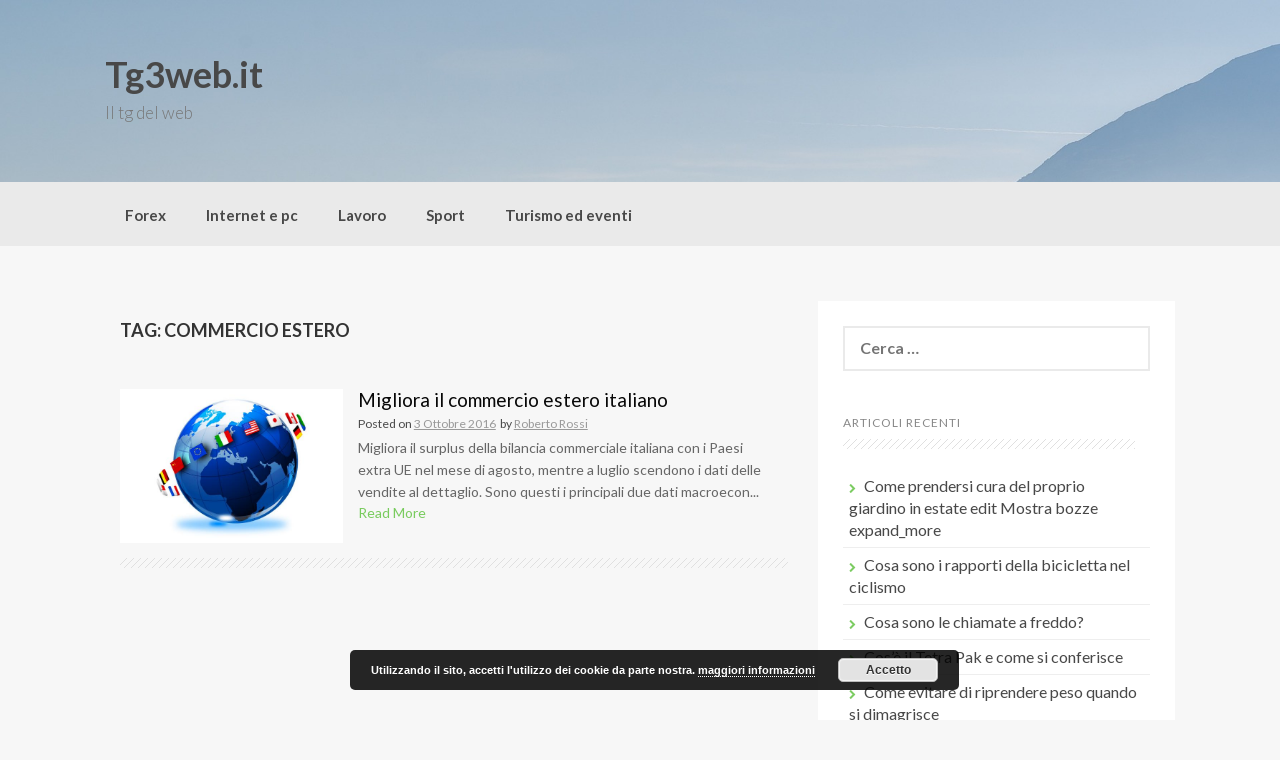

--- FILE ---
content_type: text/html; charset=UTF-8
request_url: https://tg3web.it/tag/commercio-estero/
body_size: 8898
content:
<!DOCTYPE html>
<html lang="it-IT">
<head>
    <meta charset="UTF-8">
    <meta name="viewport" content="width=device-width, initial-scale=1">
    <link rel="profile" href="https://gmpg.org/xfn/11">
    <link rel="pingback" href="https://tg3web.it/xmlrpc.php">

    <meta name='robots' content='noindex, follow' />

	<!-- This site is optimized with the Yoast SEO plugin v26.6 - https://yoast.com/wordpress/plugins/seo/ -->
	<title>commercio estero Archives - Tg3web.it</title><link rel="preload" as="style" href="https://fonts.googleapis.com/css?family=Lato%3A100%2C300%2C400%2C700&#038;display=swap" /><link rel="stylesheet" href="https://fonts.googleapis.com/css?family=Lato%3A100%2C300%2C400%2C700&#038;display=swap" media="print" onload="this.media='all'" /><noscript><link rel="stylesheet" href="https://fonts.googleapis.com/css?family=Lato%3A100%2C300%2C400%2C700&#038;display=swap" /></noscript>
	<meta property="og:locale" content="it_IT" />
	<meta property="og:type" content="article" />
	<meta property="og:title" content="commercio estero Archives - Tg3web.it" />
	<meta property="og:url" content="https://tg3web.it/tag/commercio-estero/" />
	<meta property="og:site_name" content="Tg3web.it" />
	<script type="application/ld+json" class="yoast-schema-graph">{"@context":"https://schema.org","@graph":[{"@type":"CollectionPage","@id":"https://tg3web.it/tag/commercio-estero/","url":"https://tg3web.it/tag/commercio-estero/","name":"commercio estero Archives - Tg3web.it","isPartOf":{"@id":"https://tg3web.it/#website"},"primaryImageOfPage":{"@id":"https://tg3web.it/tag/commercio-estero/#primaryimage"},"image":{"@id":"https://tg3web.it/tag/commercio-estero/#primaryimage"},"thumbnailUrl":"https://tg3web.it/wp-content/uploads/2016/10/import-export-6.jpg","breadcrumb":{"@id":"https://tg3web.it/tag/commercio-estero/#breadcrumb"},"inLanguage":"it-IT"},{"@type":"ImageObject","inLanguage":"it-IT","@id":"https://tg3web.it/tag/commercio-estero/#primaryimage","url":"https://tg3web.it/wp-content/uploads/2016/10/import-export-6.jpg","contentUrl":"https://tg3web.it/wp-content/uploads/2016/10/import-export-6.jpg","width":622,"height":431},{"@type":"BreadcrumbList","@id":"https://tg3web.it/tag/commercio-estero/#breadcrumb","itemListElement":[{"@type":"ListItem","position":1,"name":"Home","item":"https://tg3web.it/"},{"@type":"ListItem","position":2,"name":"commercio estero"}]},{"@type":"WebSite","@id":"https://tg3web.it/#website","url":"https://tg3web.it/","name":"Tg3web.it","description":"Il tg del web","potentialAction":[{"@type":"SearchAction","target":{"@type":"EntryPoint","urlTemplate":"https://tg3web.it/?s={search_term_string}"},"query-input":{"@type":"PropertyValueSpecification","valueRequired":true,"valueName":"search_term_string"}}],"inLanguage":"it-IT"}]}</script>
	<!-- / Yoast SEO plugin. -->


<link rel='dns-prefetch' href='//fonts.googleapis.com' />
<link href='https://fonts.gstatic.com' crossorigin rel='preconnect' />
<link rel="alternate" type="application/rss+xml" title="Tg3web.it &raquo; Feed" href="https://tg3web.it/feed/" />
<link rel="alternate" type="application/rss+xml" title="Tg3web.it &raquo; Feed dei commenti" href="https://tg3web.it/comments/feed/" />
<link rel="alternate" type="application/rss+xml" title="Tg3web.it &raquo; commercio estero Feed del tag" href="https://tg3web.it/tag/commercio-estero/feed/" />
<style id='wp-img-auto-sizes-contain-inline-css' type='text/css'>
img:is([sizes=auto i],[sizes^="auto," i]){contain-intrinsic-size:3000px 1500px}
/*# sourceURL=wp-img-auto-sizes-contain-inline-css */
</style>
<link rel='stylesheet' id='cf7ic_style-css' href='https://tg3web.it/wp-content/plugins/contact-form-7-image-captcha/css/cf7ic-style.css?ver=3.3.7' type='text/css' media='all' />
<style id='wp-emoji-styles-inline-css' type='text/css'>

	img.wp-smiley, img.emoji {
		display: inline !important;
		border: none !important;
		box-shadow: none !important;
		height: 1em !important;
		width: 1em !important;
		margin: 0 0.07em !important;
		vertical-align: -0.1em !important;
		background: none !important;
		padding: 0 !important;
	}
/*# sourceURL=wp-emoji-styles-inline-css */
</style>
<style id='wp-block-library-inline-css' type='text/css'>
:root{--wp-block-synced-color:#7a00df;--wp-block-synced-color--rgb:122,0,223;--wp-bound-block-color:var(--wp-block-synced-color);--wp-editor-canvas-background:#ddd;--wp-admin-theme-color:#007cba;--wp-admin-theme-color--rgb:0,124,186;--wp-admin-theme-color-darker-10:#006ba1;--wp-admin-theme-color-darker-10--rgb:0,107,160.5;--wp-admin-theme-color-darker-20:#005a87;--wp-admin-theme-color-darker-20--rgb:0,90,135;--wp-admin-border-width-focus:2px}@media (min-resolution:192dpi){:root{--wp-admin-border-width-focus:1.5px}}.wp-element-button{cursor:pointer}:root .has-very-light-gray-background-color{background-color:#eee}:root .has-very-dark-gray-background-color{background-color:#313131}:root .has-very-light-gray-color{color:#eee}:root .has-very-dark-gray-color{color:#313131}:root .has-vivid-green-cyan-to-vivid-cyan-blue-gradient-background{background:linear-gradient(135deg,#00d084,#0693e3)}:root .has-purple-crush-gradient-background{background:linear-gradient(135deg,#34e2e4,#4721fb 50%,#ab1dfe)}:root .has-hazy-dawn-gradient-background{background:linear-gradient(135deg,#faaca8,#dad0ec)}:root .has-subdued-olive-gradient-background{background:linear-gradient(135deg,#fafae1,#67a671)}:root .has-atomic-cream-gradient-background{background:linear-gradient(135deg,#fdd79a,#004a59)}:root .has-nightshade-gradient-background{background:linear-gradient(135deg,#330968,#31cdcf)}:root .has-midnight-gradient-background{background:linear-gradient(135deg,#020381,#2874fc)}:root{--wp--preset--font-size--normal:16px;--wp--preset--font-size--huge:42px}.has-regular-font-size{font-size:1em}.has-larger-font-size{font-size:2.625em}.has-normal-font-size{font-size:var(--wp--preset--font-size--normal)}.has-huge-font-size{font-size:var(--wp--preset--font-size--huge)}.has-text-align-center{text-align:center}.has-text-align-left{text-align:left}.has-text-align-right{text-align:right}.has-fit-text{white-space:nowrap!important}#end-resizable-editor-section{display:none}.aligncenter{clear:both}.items-justified-left{justify-content:flex-start}.items-justified-center{justify-content:center}.items-justified-right{justify-content:flex-end}.items-justified-space-between{justify-content:space-between}.screen-reader-text{border:0;clip-path:inset(50%);height:1px;margin:-1px;overflow:hidden;padding:0;position:absolute;width:1px;word-wrap:normal!important}.screen-reader-text:focus{background-color:#ddd;clip-path:none;color:#444;display:block;font-size:1em;height:auto;left:5px;line-height:normal;padding:15px 23px 14px;text-decoration:none;top:5px;width:auto;z-index:100000}html :where(.has-border-color){border-style:solid}html :where([style*=border-top-color]){border-top-style:solid}html :where([style*=border-right-color]){border-right-style:solid}html :where([style*=border-bottom-color]){border-bottom-style:solid}html :where([style*=border-left-color]){border-left-style:solid}html :where([style*=border-width]){border-style:solid}html :where([style*=border-top-width]){border-top-style:solid}html :where([style*=border-right-width]){border-right-style:solid}html :where([style*=border-bottom-width]){border-bottom-style:solid}html :where([style*=border-left-width]){border-left-style:solid}html :where(img[class*=wp-image-]){height:auto;max-width:100%}:where(figure){margin:0 0 1em}html :where(.is-position-sticky){--wp-admin--admin-bar--position-offset:var(--wp-admin--admin-bar--height,0px)}@media screen and (max-width:600px){html :where(.is-position-sticky){--wp-admin--admin-bar--position-offset:0px}}

/*# sourceURL=wp-block-library-inline-css */
</style><style id='global-styles-inline-css' type='text/css'>
:root{--wp--preset--aspect-ratio--square: 1;--wp--preset--aspect-ratio--4-3: 4/3;--wp--preset--aspect-ratio--3-4: 3/4;--wp--preset--aspect-ratio--3-2: 3/2;--wp--preset--aspect-ratio--2-3: 2/3;--wp--preset--aspect-ratio--16-9: 16/9;--wp--preset--aspect-ratio--9-16: 9/16;--wp--preset--color--black: #000000;--wp--preset--color--cyan-bluish-gray: #abb8c3;--wp--preset--color--white: #ffffff;--wp--preset--color--pale-pink: #f78da7;--wp--preset--color--vivid-red: #cf2e2e;--wp--preset--color--luminous-vivid-orange: #ff6900;--wp--preset--color--luminous-vivid-amber: #fcb900;--wp--preset--color--light-green-cyan: #7bdcb5;--wp--preset--color--vivid-green-cyan: #00d084;--wp--preset--color--pale-cyan-blue: #8ed1fc;--wp--preset--color--vivid-cyan-blue: #0693e3;--wp--preset--color--vivid-purple: #9b51e0;--wp--preset--gradient--vivid-cyan-blue-to-vivid-purple: linear-gradient(135deg,rgb(6,147,227) 0%,rgb(155,81,224) 100%);--wp--preset--gradient--light-green-cyan-to-vivid-green-cyan: linear-gradient(135deg,rgb(122,220,180) 0%,rgb(0,208,130) 100%);--wp--preset--gradient--luminous-vivid-amber-to-luminous-vivid-orange: linear-gradient(135deg,rgb(252,185,0) 0%,rgb(255,105,0) 100%);--wp--preset--gradient--luminous-vivid-orange-to-vivid-red: linear-gradient(135deg,rgb(255,105,0) 0%,rgb(207,46,46) 100%);--wp--preset--gradient--very-light-gray-to-cyan-bluish-gray: linear-gradient(135deg,rgb(238,238,238) 0%,rgb(169,184,195) 100%);--wp--preset--gradient--cool-to-warm-spectrum: linear-gradient(135deg,rgb(74,234,220) 0%,rgb(151,120,209) 20%,rgb(207,42,186) 40%,rgb(238,44,130) 60%,rgb(251,105,98) 80%,rgb(254,248,76) 100%);--wp--preset--gradient--blush-light-purple: linear-gradient(135deg,rgb(255,206,236) 0%,rgb(152,150,240) 100%);--wp--preset--gradient--blush-bordeaux: linear-gradient(135deg,rgb(254,205,165) 0%,rgb(254,45,45) 50%,rgb(107,0,62) 100%);--wp--preset--gradient--luminous-dusk: linear-gradient(135deg,rgb(255,203,112) 0%,rgb(199,81,192) 50%,rgb(65,88,208) 100%);--wp--preset--gradient--pale-ocean: linear-gradient(135deg,rgb(255,245,203) 0%,rgb(182,227,212) 50%,rgb(51,167,181) 100%);--wp--preset--gradient--electric-grass: linear-gradient(135deg,rgb(202,248,128) 0%,rgb(113,206,126) 100%);--wp--preset--gradient--midnight: linear-gradient(135deg,rgb(2,3,129) 0%,rgb(40,116,252) 100%);--wp--preset--font-size--small: 13px;--wp--preset--font-size--medium: 20px;--wp--preset--font-size--large: 36px;--wp--preset--font-size--x-large: 42px;--wp--preset--spacing--20: 0.44rem;--wp--preset--spacing--30: 0.67rem;--wp--preset--spacing--40: 1rem;--wp--preset--spacing--50: 1.5rem;--wp--preset--spacing--60: 2.25rem;--wp--preset--spacing--70: 3.38rem;--wp--preset--spacing--80: 5.06rem;--wp--preset--shadow--natural: 6px 6px 9px rgba(0, 0, 0, 0.2);--wp--preset--shadow--deep: 12px 12px 50px rgba(0, 0, 0, 0.4);--wp--preset--shadow--sharp: 6px 6px 0px rgba(0, 0, 0, 0.2);--wp--preset--shadow--outlined: 6px 6px 0px -3px rgb(255, 255, 255), 6px 6px rgb(0, 0, 0);--wp--preset--shadow--crisp: 6px 6px 0px rgb(0, 0, 0);}:where(.is-layout-flex){gap: 0.5em;}:where(.is-layout-grid){gap: 0.5em;}body .is-layout-flex{display: flex;}.is-layout-flex{flex-wrap: wrap;align-items: center;}.is-layout-flex > :is(*, div){margin: 0;}body .is-layout-grid{display: grid;}.is-layout-grid > :is(*, div){margin: 0;}:where(.wp-block-columns.is-layout-flex){gap: 2em;}:where(.wp-block-columns.is-layout-grid){gap: 2em;}:where(.wp-block-post-template.is-layout-flex){gap: 1.25em;}:where(.wp-block-post-template.is-layout-grid){gap: 1.25em;}.has-black-color{color: var(--wp--preset--color--black) !important;}.has-cyan-bluish-gray-color{color: var(--wp--preset--color--cyan-bluish-gray) !important;}.has-white-color{color: var(--wp--preset--color--white) !important;}.has-pale-pink-color{color: var(--wp--preset--color--pale-pink) !important;}.has-vivid-red-color{color: var(--wp--preset--color--vivid-red) !important;}.has-luminous-vivid-orange-color{color: var(--wp--preset--color--luminous-vivid-orange) !important;}.has-luminous-vivid-amber-color{color: var(--wp--preset--color--luminous-vivid-amber) !important;}.has-light-green-cyan-color{color: var(--wp--preset--color--light-green-cyan) !important;}.has-vivid-green-cyan-color{color: var(--wp--preset--color--vivid-green-cyan) !important;}.has-pale-cyan-blue-color{color: var(--wp--preset--color--pale-cyan-blue) !important;}.has-vivid-cyan-blue-color{color: var(--wp--preset--color--vivid-cyan-blue) !important;}.has-vivid-purple-color{color: var(--wp--preset--color--vivid-purple) !important;}.has-black-background-color{background-color: var(--wp--preset--color--black) !important;}.has-cyan-bluish-gray-background-color{background-color: var(--wp--preset--color--cyan-bluish-gray) !important;}.has-white-background-color{background-color: var(--wp--preset--color--white) !important;}.has-pale-pink-background-color{background-color: var(--wp--preset--color--pale-pink) !important;}.has-vivid-red-background-color{background-color: var(--wp--preset--color--vivid-red) !important;}.has-luminous-vivid-orange-background-color{background-color: var(--wp--preset--color--luminous-vivid-orange) !important;}.has-luminous-vivid-amber-background-color{background-color: var(--wp--preset--color--luminous-vivid-amber) !important;}.has-light-green-cyan-background-color{background-color: var(--wp--preset--color--light-green-cyan) !important;}.has-vivid-green-cyan-background-color{background-color: var(--wp--preset--color--vivid-green-cyan) !important;}.has-pale-cyan-blue-background-color{background-color: var(--wp--preset--color--pale-cyan-blue) !important;}.has-vivid-cyan-blue-background-color{background-color: var(--wp--preset--color--vivid-cyan-blue) !important;}.has-vivid-purple-background-color{background-color: var(--wp--preset--color--vivid-purple) !important;}.has-black-border-color{border-color: var(--wp--preset--color--black) !important;}.has-cyan-bluish-gray-border-color{border-color: var(--wp--preset--color--cyan-bluish-gray) !important;}.has-white-border-color{border-color: var(--wp--preset--color--white) !important;}.has-pale-pink-border-color{border-color: var(--wp--preset--color--pale-pink) !important;}.has-vivid-red-border-color{border-color: var(--wp--preset--color--vivid-red) !important;}.has-luminous-vivid-orange-border-color{border-color: var(--wp--preset--color--luminous-vivid-orange) !important;}.has-luminous-vivid-amber-border-color{border-color: var(--wp--preset--color--luminous-vivid-amber) !important;}.has-light-green-cyan-border-color{border-color: var(--wp--preset--color--light-green-cyan) !important;}.has-vivid-green-cyan-border-color{border-color: var(--wp--preset--color--vivid-green-cyan) !important;}.has-pale-cyan-blue-border-color{border-color: var(--wp--preset--color--pale-cyan-blue) !important;}.has-vivid-cyan-blue-border-color{border-color: var(--wp--preset--color--vivid-cyan-blue) !important;}.has-vivid-purple-border-color{border-color: var(--wp--preset--color--vivid-purple) !important;}.has-vivid-cyan-blue-to-vivid-purple-gradient-background{background: var(--wp--preset--gradient--vivid-cyan-blue-to-vivid-purple) !important;}.has-light-green-cyan-to-vivid-green-cyan-gradient-background{background: var(--wp--preset--gradient--light-green-cyan-to-vivid-green-cyan) !important;}.has-luminous-vivid-amber-to-luminous-vivid-orange-gradient-background{background: var(--wp--preset--gradient--luminous-vivid-amber-to-luminous-vivid-orange) !important;}.has-luminous-vivid-orange-to-vivid-red-gradient-background{background: var(--wp--preset--gradient--luminous-vivid-orange-to-vivid-red) !important;}.has-very-light-gray-to-cyan-bluish-gray-gradient-background{background: var(--wp--preset--gradient--very-light-gray-to-cyan-bluish-gray) !important;}.has-cool-to-warm-spectrum-gradient-background{background: var(--wp--preset--gradient--cool-to-warm-spectrum) !important;}.has-blush-light-purple-gradient-background{background: var(--wp--preset--gradient--blush-light-purple) !important;}.has-blush-bordeaux-gradient-background{background: var(--wp--preset--gradient--blush-bordeaux) !important;}.has-luminous-dusk-gradient-background{background: var(--wp--preset--gradient--luminous-dusk) !important;}.has-pale-ocean-gradient-background{background: var(--wp--preset--gradient--pale-ocean) !important;}.has-electric-grass-gradient-background{background: var(--wp--preset--gradient--electric-grass) !important;}.has-midnight-gradient-background{background: var(--wp--preset--gradient--midnight) !important;}.has-small-font-size{font-size: var(--wp--preset--font-size--small) !important;}.has-medium-font-size{font-size: var(--wp--preset--font-size--medium) !important;}.has-large-font-size{font-size: var(--wp--preset--font-size--large) !important;}.has-x-large-font-size{font-size: var(--wp--preset--font-size--x-large) !important;}
/*# sourceURL=global-styles-inline-css */
</style>

<style id='classic-theme-styles-inline-css' type='text/css'>
/*! This file is auto-generated */
.wp-block-button__link{color:#fff;background-color:#32373c;border-radius:9999px;box-shadow:none;text-decoration:none;padding:calc(.667em + 2px) calc(1.333em + 2px);font-size:1.125em}.wp-block-file__button{background:#32373c;color:#fff;text-decoration:none}
/*# sourceURL=/wp-includes/css/classic-themes.min.css */
</style>
<link rel='stylesheet' id='contact-form-7-css' href='https://tg3web.it/wp-content/plugins/contact-form-7/includes/css/styles.css?ver=6.1.4' type='text/css' media='all' />
<link rel='stylesheet' id='coller-style-css' href='https://tg3web.it/wp-content/themes/coller/style.css?ver=6.9' type='text/css' media='all' />

<link rel='stylesheet' id='font-awesome-css' href='https://tg3web.it/wp-content/themes/coller/assets/font-awesome/css/font-awesome.min.css?ver=6.9' type='text/css' media='all' />
<link rel='stylesheet' id='nivo-slider-css' href='https://tg3web.it/wp-content/themes/coller/assets/css/nivo-slider.css?ver=6.9' type='text/css' media='all' />
<link rel='stylesheet' id='nivo-skin-css' href='https://tg3web.it/wp-content/themes/coller/assets/css/nivo-default/default.css?ver=6.9' type='text/css' media='all' />
<link rel='stylesheet' id='bootstrap-css' href='https://tg3web.it/wp-content/themes/coller/assets/bootstrap/css/bootstrap.min.css?ver=6.9' type='text/css' media='all' />
<link rel='stylesheet' id='hover-style-css' href='https://tg3web.it/wp-content/themes/coller/assets/css/hover.min.css?ver=6.9' type='text/css' media='all' />
<link rel='stylesheet' id='coller-main-theme-style-css' href='https://tg3web.it/wp-content/themes/coller/assets/theme-styles/css/default.css?ver=6.9' type='text/css' media='all' />
<script type="text/javascript" src="https://tg3web.it/wp-includes/js/jquery/jquery.min.js?ver=3.7.1" id="jquery-core-js"></script>
<script type="text/javascript" src="https://tg3web.it/wp-includes/js/jquery/jquery-migrate.min.js?ver=3.4.1" id="jquery-migrate-js"></script>
<script type="text/javascript" src="https://tg3web.it/wp-content/themes/coller/js/custom.js?ver=6.9" id="coller-custom-js-js"></script>
<link rel="https://api.w.org/" href="https://tg3web.it/wp-json/" /><link rel="alternate" title="JSON" type="application/json" href="https://tg3web.it/wp-json/wp/v2/tags/267" /><link rel="EditURI" type="application/rsd+xml" title="RSD" href="https://tg3web.it/xmlrpc.php?rsd" />
<meta name="generator" content="WordPress 6.9" />
<!-- HFCM by 99 Robots - Snippet # 1: linkatomic -->
<meta name='linkatomic-verify-code' content='6946b07b3fdd16716f4881caf9568ad1' />
<!-- /end HFCM by 99 Robots -->
<style id='custom-css-mods'>h2.site-description { color: #777 !important; }.mega-container { background: #f7f7f7; }</style>	<style>
	#masthead {
			background-image: url(https://tg3web.it/wp-content/themes/coller/assets/images/header.jpg);
			background-size: cover;
			background-position-x: center;
			background-repeat: no-repeat;
		}
	</style>	
	<link rel='stylesheet' id='basecss-css' href='https://tg3web.it/wp-content/plugins/eu-cookie-law/css/style.css?ver=6.9' type='text/css' media='all' />
</head>
<body data-rsssl=1 class="archive tag tag-commercio-estero tag-267 wp-theme-coller group-blog">
<div id="page" class="hfeed site">
	<a class="skip-link screen-reader-text" href="#content">Skip to content</a>

    <div id="jumbosearch">
    <span class="fa fa-remove closeicon"></span>
    <div class="form">
        <form role="search" method="get" class="search-form" action="https://tg3web.it/">
				<label>
					<span class="screen-reader-text">Ricerca per:</span>
					<input type="search" class="search-field" placeholder="Cerca &hellip;" value="" name="s" />
				</label>
				<input type="submit" class="search-submit" value="Cerca" />
			</form>    </div>
</div>
    <header id="masthead" class="site-header" role="banner">
    <div class="layer">
        <div class="container">
            <div class="site-branding">
                                <div id="text-title-desc">
                    <h1 class="site-title title-font"><a href="https://tg3web.it/" rel="home">Tg3web.it</a></h1>
						<h2 class="site-description">Il tg del web</h2>
                </div>
            </div>

            <div class="social-icons">
                            </div>

        </div>

    </div>
</header><!-- #masthead -->
    <nav id="site-navigation" class="main-navigation front" role="navigation">
    <div class="container">
        <div class="menu-menu-sopra-container"><ul id="menu-menu-sopra" class="menu"><li id="menu-item-26" class="menu-item menu-item-type-taxonomy menu-item-object-category"><a href="https://tg3web.it/forex/"></i>Forex</a></li>
<li id="menu-item-27" class="menu-item menu-item-type-taxonomy menu-item-object-category"><a href="https://tg3web.it/internet-e-pc/"></i>Internet e pc</a></li>
<li id="menu-item-28" class="menu-item menu-item-type-taxonomy menu-item-object-category"><a href="https://tg3web.it/lavoro/"></i>Lavoro</a></li>
<li id="menu-item-29" class="menu-item menu-item-type-taxonomy menu-item-object-category"><a href="https://tg3web.it/sport/"></i>Sport</a></li>
<li id="menu-item-30" class="menu-item menu-item-type-taxonomy menu-item-object-category"><a href="https://tg3web.it/turismo-ed-eventi/"></i>Turismo ed eventi</a></li>
</ul></div>    </div>
</nav><!-- #site-navigation -->	
		   	
	<div class="mega-container">
		        							
		<div id="content" class="site-content container">
	<div id="primary" class="content-area col-md-8">
		<main id="main" class="site-main" role="main">

		
			<header class="page-header">
				<h1 class="page-title">Tag: <span>commercio estero</span></h1>			</header><!-- .page-header -->

						
				

<article id="post-1755" class="col-md-12 col-sm-12 grid coller-flat post-1755 post type-post status-publish format-standard has-post-thumbnail hentry category-finanza tag-commercio-estero tag-esportazioni">
		
			
		
					<div class="featured-thumb col-md-4 col-sm-4">
					<a href="https://tg3web.it/migliora-commercio-estero-italiano/" title="Migliora il commercio estero italiano"><img width="622" height="431" src="https://tg3web.it/wp-content/uploads/2016/10/import-export-6.jpg" class="attachment-coller-pop-thumb size-coller-pop-thumb wp-post-image" alt="" decoding="async" fetchpriority="high" srcset="https://tg3web.it/wp-content/uploads/2016/10/import-export-6.jpg 622w, https://tg3web.it/wp-content/uploads/2016/10/import-export-6-300x208.jpg 300w, https://tg3web.it/wp-content/uploads/2016/10/import-export-6-20x14.jpg 20w" sizes="(max-width: 622px) 100vw, 622px" /></a>
				
			</div><!--.featured-thumb-->
			
		
		
		<div class="out-thumb col-md-8 col-sm-8">
			<header class="entry-header">
				<h1 class="entry-title title-font"><a href="https://tg3web.it/migliora-commercio-estero-italiano/" rel="bookmark">Migliora il commercio estero italiano</a></h1>
				<div class="postedon"><span class="posted-on">Posted on <a href="https://tg3web.it/migliora-commercio-estero-italiano/" rel="bookmark"><time class="entry-date published updated" datetime="2016-10-03T19:19:46+02:00">3 Ottobre 2016</time></a></span><span class="byline"> by <span class="author vcard"><a class="url fn n" href="https://tg3web.it/author/roberto-rossi/">Roberto Rossi</a></span></span></div>
				<span class="entry-excerpt">Migliora il surplus della bilancia commerciale italiana con i Paesi extra UE nel mese di agosto, mentre a luglio scendono i dati delle vendite al dettaglio. Sono questi i principali due dati macroecon...</span>
				<span class="readmore"><a href="https://tg3web.it/migliora-commercio-estero-italiano/">Read More</a></span>
			</header>			
			
		</div><!--.out-thumb-->
			
		
		
</article><!-- #post-## -->
			
			
		
		</main><!-- #main -->
	</div><!-- #primary -->

<div id="secondary" class="widget-area col-md-4" role="complementary">
	<aside id="search-2" class="widget widget_search"><form role="search" method="get" class="search-form" action="https://tg3web.it/">
				<label>
					<span class="screen-reader-text">Ricerca per:</span>
					<input type="search" class="search-field" placeholder="Cerca &hellip;" value="" name="s" />
				</label>
				<input type="submit" class="search-submit" value="Cerca" />
			</form></aside>
		<aside id="recent-posts-2" class="widget widget_recent_entries">
		<h1 class="widget-title title-font">Articoli recenti</h1>
		<ul>
											<li>
					<a href="https://tg3web.it/come-prendersi-cura-del-proprio-giardino-in-estate-edit-mostra-bozze-expand_more/">Come prendersi cura del proprio giardino in estate edit  Mostra bozze expand_more</a>
									</li>
											<li>
					<a href="https://tg3web.it/cosa-sono-i-rapporti-della-bicicletta-nel-ciclismo/">Cosa sono i rapporti della bicicletta nel ciclismo</a>
									</li>
											<li>
					<a href="https://tg3web.it/cosa-sono-le-chiamate-a-freddo/">Cosa sono le chiamate a freddo?</a>
									</li>
											<li>
					<a href="https://tg3web.it/cose-il-tetra-pak-e-come-si-conferisce/">Cos&#8217;è il Tetra Pak e come si conferisce</a>
									</li>
											<li>
					<a href="https://tg3web.it/come-evitare-di-riprendere-peso-quando-si-dimagrisce/">Come evitare di riprendere peso quando si dimagrisce</a>
									</li>
					</ul>

		</aside><aside id="categories-2" class="widget widget_categories"><h1 class="widget-title title-font">Categorie</h1>
			<ul>
					<li class="cat-item cat-item-22"><a href="https://tg3web.it/acquisti-e-vendite/">Acquisti e vendite</a>
</li>
	<li class="cat-item cat-item-208"><a href="https://tg3web.it/salute-e-benessere/alimentazione/">Alimentazione</a>
</li>
	<li class="cat-item cat-item-363"><a href="https://tg3web.it/ambiente-e-inquinamento/">Ambiente e inquinamento</a>
</li>
	<li class="cat-item cat-item-99"><a href="https://tg3web.it/animali/">Animali</a>
</li>
	<li class="cat-item cat-item-18"><a href="https://tg3web.it/smartphone/app/">APP</a>
</li>
	<li class="cat-item cat-item-134"><a href="https://tg3web.it/assicurazioni/">Assicurazioni</a>
</li>
	<li class="cat-item cat-item-3"><a href="https://tg3web.it/lavoro/attrezzatura/">Attrezzatura</a>
</li>
	<li class="cat-item cat-item-179"><a href="https://tg3web.it/auto-e-moto/">Auto e moto</a>
</li>
	<li class="cat-item cat-item-203"><a href="https://tg3web.it/sport/basket/">Basket</a>
</li>
	<li class="cat-item cat-item-114"><a href="https://tg3web.it/bellezza/">Bellezza</a>
</li>
	<li class="cat-item cat-item-13"><a href="https://tg3web.it/sport/calcio/">Calcio</a>
</li>
	<li class="cat-item cat-item-207"><a href="https://tg3web.it/bellezza/capelli/">Capelli</a>
</li>
	<li class="cat-item cat-item-113"><a href="https://tg3web.it/casa/">Casa</a>
</li>
	<li class="cat-item cat-item-364"><a href="https://tg3web.it/consigli-utili/">Consigli utili</a>
</li>
	<li class="cat-item cat-item-225"><a href="https://tg3web.it/lavoro/corsi-e-professioni/">Corsi e professioni</a>
</li>
	<li class="cat-item cat-item-180"><a href="https://tg3web.it/cronaca/">Cronaca</a>
</li>
	<li class="cat-item cat-item-133"><a href="https://tg3web.it/cucina/">Cucina</a>
</li>
	<li class="cat-item cat-item-117"><a href="https://tg3web.it/salute-e-benessere/cura-dei-denti/">Cura dei denti</a>
</li>
	<li class="cat-item cat-item-20"><a href="https://tg3web.it/finanza/">Finanza</a>
</li>
	<li class="cat-item cat-item-10"><a href="https://tg3web.it/forex/">Forex</a>
</li>
	<li class="cat-item cat-item-67"><a href="https://tg3web.it/generale/">Generale</a>
</li>
	<li class="cat-item cat-item-43"><a href="https://tg3web.it/giochi/">Giochi</a>
</li>
	<li class="cat-item cat-item-8"><a href="https://tg3web.it/internet-e-pc/">Internet e pc</a>
</li>
	<li class="cat-item cat-item-2"><a href="https://tg3web.it/lavoro/">Lavoro</a>
</li>
	<li class="cat-item cat-item-196"><a href="https://tg3web.it/moda/">Moda</a>
</li>
	<li class="cat-item cat-item-150"><a href="https://tg3web.it/news/">News</a>
</li>
	<li class="cat-item cat-item-176"><a href="https://tg3web.it/servizi/numeri-verdi/">Numeri verdi</a>
</li>
	<li class="cat-item cat-item-167"><a href="https://tg3web.it/opzioni-binarie/">Opzioni binarie</a>
</li>
	<li class="cat-item cat-item-159"><a href="https://tg3web.it/oroscopo/">Oroscopo</a>
</li>
	<li class="cat-item cat-item-204"><a href="https://tg3web.it/perdere-peso/">Perdere peso</a>
</li>
	<li class="cat-item cat-item-192"><a href="https://tg3web.it/servizi/prestiti/">prestiti</a>
</li>
	<li class="cat-item cat-item-197"><a href="https://tg3web.it/regali/">Regali</a>
</li>
	<li class="cat-item cat-item-55"><a href="https://tg3web.it/relazioni-e-amicizie/">relazioni e amicizie</a>
</li>
	<li class="cat-item cat-item-28"><a href="https://tg3web.it/salute-e-benessere/">Salute e benessere</a>
</li>
	<li class="cat-item cat-item-175"><a href="https://tg3web.it/servizi/">Servizi</a>
</li>
	<li class="cat-item cat-item-17"><a href="https://tg3web.it/smartphone/">Smartphone</a>
</li>
	<li class="cat-item cat-item-224"><a href="https://tg3web.it/servizi/soccorso/">Soccorso</a>
</li>
	<li class="cat-item cat-item-12"><a href="https://tg3web.it/sport/">Sport</a>
</li>
	<li class="cat-item cat-item-5"><a href="https://tg3web.it/turismo-ed-eventi/">Turismo ed eventi</a>
</li>
	<li class="cat-item cat-item-24"><a href="https://tg3web.it/video-e-divertimento/">video e divertimento</a>
</li>
			</ul>

			</aside></div><!-- #secondary -->
</div><!--.mega-container-->
	</div><!-- #content -->

 </div><!--.mega-container-->
 

<footer id="colophon" class="site-footer" role="contentinfo">
		<div class="container">
			<div class="site-info col-md-4 col-sm-4 col-xs-12">
				&copy; 2026 Tg3web.it. All Rights Reserved. 				<span class="sep"></span>
				Coller Theme by <a href="http://inkhive.com/" rel="nofollow">Rohit</a>.				
			</div><!-- .site-info -->

            <div id="footer-menu" class="col-md-8 col-sm-8 col-xs-12">
    <div class="menu"><ul>
<li ><a href="https://tg3web.it/">Home</a></li><li class="page_item page-item-1872"><a href="https://tg3web.it/contatti-e-pubblicita/">Contatti e pubblicità</a></li>
<li class="page_item page-item-1037"><a href="https://tg3web.it/privacy-e-cookie/">Privacy e Cookie</a></li>
</ul></div>
</div>		</div>
	</footer><!-- #colophon -->
	
</div><!-- #page -->


<script type="speculationrules">
{"prefetch":[{"source":"document","where":{"and":[{"href_matches":"/*"},{"not":{"href_matches":["/wp-*.php","/wp-admin/*","/wp-content/uploads/*","/wp-content/*","/wp-content/plugins/*","/wp-content/themes/coller/*","/*\\?(.+)"]}},{"not":{"selector_matches":"a[rel~=\"nofollow\"]"}},{"not":{"selector_matches":".no-prefetch, .no-prefetch a"}}]},"eagerness":"conservative"}]}
</script>
<script type="text/javascript" src="https://tg3web.it/wp-includes/js/dist/hooks.min.js?ver=dd5603f07f9220ed27f1" id="wp-hooks-js"></script>
<script type="text/javascript" src="https://tg3web.it/wp-includes/js/dist/i18n.min.js?ver=c26c3dc7bed366793375" id="wp-i18n-js"></script>
<script type="text/javascript" id="wp-i18n-js-after">
/* <![CDATA[ */
wp.i18n.setLocaleData( { 'text direction\u0004ltr': [ 'ltr' ] } );
//# sourceURL=wp-i18n-js-after
/* ]]> */
</script>
<script type="text/javascript" src="https://tg3web.it/wp-content/plugins/contact-form-7/includes/swv/js/index.js?ver=6.1.4" id="swv-js"></script>
<script type="text/javascript" id="contact-form-7-js-translations">
/* <![CDATA[ */
( function( domain, translations ) {
	var localeData = translations.locale_data[ domain ] || translations.locale_data.messages;
	localeData[""].domain = domain;
	wp.i18n.setLocaleData( localeData, domain );
} )( "contact-form-7", {"translation-revision-date":"2026-01-14 20:31:08+0000","generator":"GlotPress\/4.0.3","domain":"messages","locale_data":{"messages":{"":{"domain":"messages","plural-forms":"nplurals=2; plural=n != 1;","lang":"it"},"This contact form is placed in the wrong place.":["Questo modulo di contatto \u00e8 posizionato nel posto sbagliato."],"Error:":["Errore:"]}},"comment":{"reference":"includes\/js\/index.js"}} );
//# sourceURL=contact-form-7-js-translations
/* ]]> */
</script>
<script type="text/javascript" id="contact-form-7-js-before">
/* <![CDATA[ */
var wpcf7 = {
    "api": {
        "root": "https:\/\/tg3web.it\/wp-json\/",
        "namespace": "contact-form-7\/v1"
    },
    "cached": 1
};
//# sourceURL=contact-form-7-js-before
/* ]]> */
</script>
<script type="text/javascript" src="https://tg3web.it/wp-content/plugins/contact-form-7/includes/js/index.js?ver=6.1.4" id="contact-form-7-js"></script>
<script type="text/javascript" src="https://tg3web.it/wp-content/themes/coller/js/navigation.js?ver=20120206" id="coller-navigation-js"></script>
<script type="text/javascript" src="https://tg3web.it/wp-content/themes/coller/js/external.js?ver=20120206" id="coller-external-js"></script>
<script type="text/javascript" src="https://tg3web.it/wp-content/themes/coller/js/skip-link-focus-fix.js?ver=20130115" id="coller-skip-link-focus-fix-js"></script>
<script type="text/javascript" id="eucookielaw-scripts-js-extra">
/* <![CDATA[ */
var eucookielaw_data = {"euCookieSet":"","autoBlock":"0","expireTimer":"3600","scrollConsent":"0","networkShareURL":"","isCookiePage":"","isRefererWebsite":""};
//# sourceURL=eucookielaw-scripts-js-extra
/* ]]> */
</script>
<script type="text/javascript" src="https://tg3web.it/wp-content/plugins/eu-cookie-law/js/scripts.js?ver=3.1.6" id="eucookielaw-scripts-js"></script>
<!-- Eu Cookie Law 3.1.6 --><div class="pea_cook_wrapper pea_cook_bottomcenter" style="color:#FFFFFF;background:rgb(0,0,0);background: rgba(0,0,0,0.85);"><p>Utilizzando il sito, accetti l&#039;utilizzo dei cookie da parte nostra. <a style="color:#FFFFFF;" href="https://tg3web.it/privacy-e-cookie/" target="_blank" id="fom">maggiori informazioni</a> <button id="pea_cook_btn" class="pea_cook_btn">Accetto</button></p></div><div class="pea_cook_more_info_popover"><div class="pea_cook_more_info_popover_inner" style="color:#FFFFFF;background-color: rgba(0,0,0,0.9);"><p>Questo sito utilizza i cookie per fornire la migliore esperienza di navigazione possibile. Continuando a utilizzare questo sito senza modificare le impostazioni dei cookie o cliccando su "Accetta" permetti il loro utilizzo.</p><p><a style="color:#FFFFFF;" href="#" id="pea_close">Chiudi</a></p></div></div>
</body>
</html>

<!-- This website is like a Rocket, isn't it? Performance optimized by WP Rocket. Learn more: https://wp-rocket.me - Debug: cached@1770076586 -->